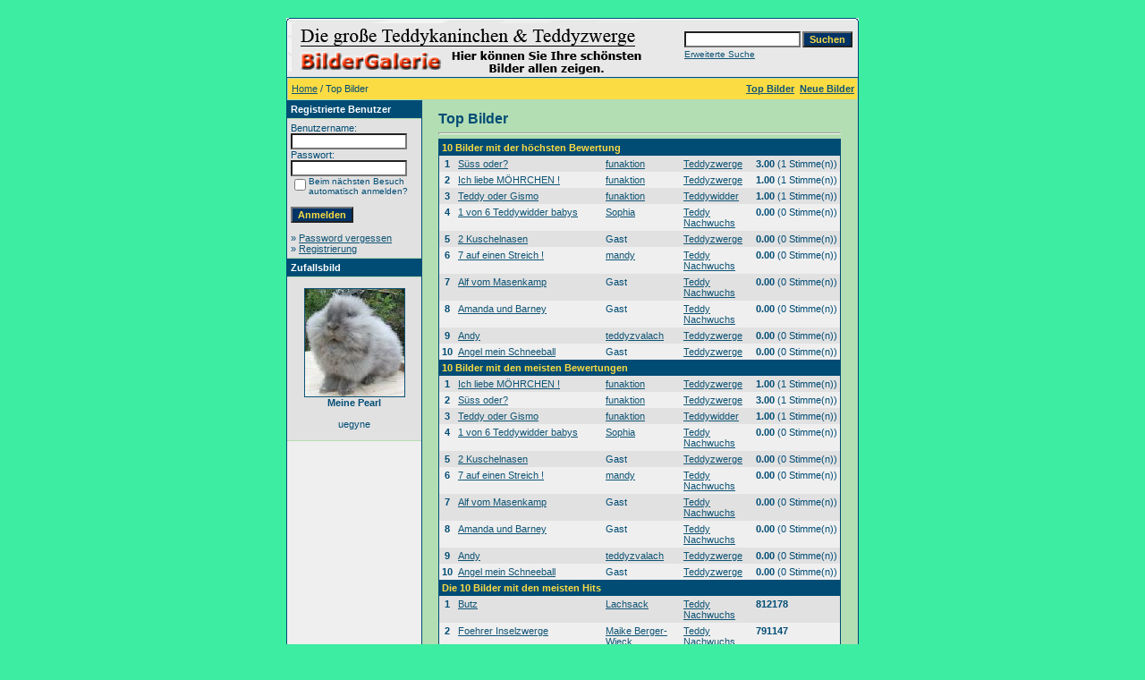

--- FILE ---
content_type: text/html
request_url: http://www.teddykaninchen-club.de/bildergalerie/top.php?sessionid=6jvcgou9kra34ql9g979do72m5
body_size: 3988
content:
<!DOCTYPE HTML PUBLIC "-//W3C//DTD HTML 4.01 Transitional//EN">
<html dir="ltr">
<head>
<title>Teddykaninchen Webgalerie</title>
<meta http-equiv="content-type" content="text/html; charset=iso-8859-1" />
<link rel="stylesheet" href="./templates/default/style.css" />
<script language="javascript" type="text/javascript">
<!--

  var captcha_reload_count = 0;
	var captcha_image_url = "./captcha.php?sessionid=s2b3sjf6k8puk41o6mcp3s4hl1";
  function new_captcha_image() {
    if (captcha_image_url.indexOf('?') == -1) {
		  document.getElementById('captcha_image').src= captcha_image_url+'?c='+captcha_reload_count;
		} else {
		  document.getElementById('captcha_image').src= captcha_image_url+'&c='+captcha_reload_count;
		}

    document.getElementById('captcha_input').value="";
    document.getElementById('captcha_input').focus();
    captcha_reload_count++;
  }

	function opendetailwindow() { 
    window.open('','detailwindow','toolbar=no,scrollbars=yes,resizable=no,width=680,height=480');
  }
  
  function right(e) {
    if ((document.layers || (document.getElementById && !document.all)) && (e.which == 2 || e.which == 3)) {
      alert("© Copyright by Teddykaninchen Webgalerie");
      return false;
    }
    else if (event.button == 2 || event.button == 3) {
      alert("© Copyright by Teddykaninchen Webgalerie");
      return false;
    }
    return true;
  }

  if (document.layers){
    document.captureEvents(Event.MOUSEDOWN);
    document.onmousedown = right;
  }
  else if (document.all && !document.getElementById){
    document.onmousedown = right;
  }

	document.oncontextmenu = new Function("alert('© Copyright by Teddykaninchen Webgalerie');return false");

// -->
</script>
</head>
<body bgcolor="#FFFFFF" text="#0F5475" link="#0F5475" vlink="#0F5475" alink="#0F5475">
<br /> 
<table width="640" border="0" cellspacing="0" cellpadding="0" align="center">
  <tr> 
    <td> 
      <table width="640" border="0" cellspacing="0" cellpadding="0" class="tablehead">
        <tr> 
          <td colspan="4"><img src="./templates/default/images/header_top.gif" width="640" height="6" alt="" /></td>
        </tr>
        <tr> 
          <td width="6"><img src="./templates/default/images/header_left.gif" width="6" height="60" alt="" /></td>
          <td width="405"><img src="./templates/default/images/header_logo.gif" width="405" height="60" alt="" /></td>
          <td width="225" align="right"> 
            <form method="post" action="./search.php?sessionid=s2b3sjf6k8puk41o6mcp3s4hl1">
              <table border="0" cellspacing="0" cellpadding="1">
                <tr> 
                  <td> 
                    <input type="text" name="search_keywords" size="15" class="searchinput" />
                  </td>
                  <td> 
                    <input type="submit" value="Suchen" class="button" name="submit" />
                  </td>
                </tr>
                <tr valign="top"> 
                  <td colspan="2"><a href="./search.php?sessionid=s2b3sjf6k8puk41o6mcp3s4hl1" class="smalltext">Erweiterte Suche</a></td>
                </tr>
              </table>
            </form>
          </td>
          <td align="right" width="6"><img src="./templates/default/images/header_right.gif" width="6" height="60" alt="" /></td>
        </tr>
      </table>
    </td>
  </tr>
  <tr> 
    <td class="bordercolor"> 
      <table width="640" border="0" cellspacing="1" cellpadding="0">
        <tr> 
          <td class="tablebgcolor"> 
            <table width="638" border="0" cellspacing="1" cellpadding="0">
              <tr> 
                <td class="navbar" height="23"> 
                  <table width="636" border="0" cellspacing="0" cellpadding="0">
                    <tr> 
                      <td>
					    <img src="./templates/default/images/spacer.gif" width="4" height="4" alt="" /><span class="clickstream"><a href="./index.php?sessionid=s2b3sjf6k8puk41o6mcp3s4hl1" class="clickstream">Home</a>&nbsp;/&nbsp;Top Bilder</span></td>
                      <td align="right">
					    <a href="./top.php?sessionid=s2b3sjf6k8puk41o6mcp3s4hl1"><b>Top Bilder</b></a>&nbsp;
						<a href="./search.php?search_new_images=1&amp;sessionid=s2b3sjf6k8puk41o6mcp3s4hl1"><b>Neue Bilder</b></a>&nbsp;
					  </td>
                    </tr>
                  </table>
                </td>
              </tr>
            </table>
            <table width="638" border="0" cellspacing="0" cellpadding="0">
              <tr> 
                <td width="150" class="row2" valign="top"> 
                  <table width="150" border="0" cellspacing="0" cellpadding="0">
                    <tr> 
                      <td class="head2" height="20"><img src="./templates/default/images/spacer.gif" alt="" width="4" height="4" />Registrierte Benutzer</td>
                    </tr>
                    <tr> 
                      <td class="tablebgcolor"><img src="./templates/default/images/spacer.gif" alt="" width="1" height="1" /></td>
                    </tr>
                    <tr> 
                      <td align="center" class="row1"><table width="100%" border="0" cellpadding="4" cellspacing="0">
  <tr> 
    <td valign="top" align="left"> 
      <form action="./login.php?sessionid=s2b3sjf6k8puk41o6mcp3s4hl1" method="post">
        Benutzername:<br />
        <input type="text" size="10" name="user_name" class="logininput" />
        <br />
        Passwort:<br />
        <input type="password" size="10" name="user_password" class="logininput" />
        <br />
        <table border="0" cellspacing="0" cellpadding="0">
          <tr valign="top"> 
            <td><input type="checkbox" name="auto_login" value="1" /></td>
            <td><span class="smalltext">Beim nächsten Besuch automatisch anmelden?</span></td>
          </tr>
        </table>
        <br />
		<input type="submit" value="Anmelden" class="button" />
      </form>
      &raquo; <a href="./member.php?action=lostpassword&amp;sessionid=s2b3sjf6k8puk41o6mcp3s4hl1">Password vergessen</a><br />
	  &raquo; <a href="./register.php?sessionid=s2b3sjf6k8puk41o6mcp3s4hl1">Registrierung</a></td>
  </tr>
</table>
</td>
                    </tr>
                    <tr> 
                      <td class="tablebgcolor"><img src="./templates/default/images/spacer.gif" alt="" width="1" height="1" /></td>
                    </tr>
                  </table>
                   
                  <table width="150" border="0" cellspacing="0" cellpadding="0">
                    <tr> 
                      <td class="head2" height="20"> <img src="./templates/default/images/spacer.gif" alt="" width="4" height="4" />Zufallsbild</td>
                    </tr>
                    <tr> 
                      <td class="tablebgcolor"><img src="./templates/default/images/spacer.gif" alt="" width="1" height="1" /></td>
                    </tr>
                    <tr> 
                      <td align="center" class="row1">
					    <br />
                        <a href="./details.php?image_id=112&amp;sessionid=s2b3sjf6k8puk41o6mcp3s4hl1"><img src="./data/thumbnails/2/A3.JPG" border="1" width="111" height="120" alt="Meine Pearl" /></a><br /><b>Meine Pearl</b><br />
<br />uegyne						<br />
                        <br />
                      </td>
                    </tr>
                    <tr> 
                      <td class="tablebgcolor"><img src="./templates/default/images/spacer.gif" alt="" width="1" height="1" /></td>
                    </tr>
                  </table>
                                  </td>
                <td width="1" class="bordercolor" valign="top"><img src="./templates/default/images/spacer.gif" alt="" width="1" height="1" /></td>
                <td width="18" valign="top"><img src="./templates/default/images/spacer.gif" alt="" width="18" height="18" /></td>
                <td width="450" valign="top">
				  <br />
                  <span class="title">Top Bilder</span> 
                  <hr size="1" />
                  <table width="100%" border="0" cellspacing="0" cellpadding="1">
                    <tr> 
                      <td class="bordercolor"> 
                        <table width="100%" border="0" cellpadding="3" cellspacing="0">
                          <tr> 
                            <td class="head1" valign="top" colspan="5">10 Bilder mit der höchsten Bewertung</td>
                          </tr>
                          <tr> 
                            <td valign="top" class="row1" align="center"><b>1</b></td>
                            <td valign="top" class="row1"><a href="./details.php?image_id=18&amp;sessionid=s2b3sjf6k8puk41o6mcp3s4hl1">Süss oder?</a></td>
                            <td valign="top" class="row1"><a href="./member.php?action=showprofile&amp;user_id=1&amp;sessionid=s2b3sjf6k8puk41o6mcp3s4hl1">funaktion</a></td>
                            <td valign="top" class="row1"><a href="./categories.php?cat_id=1&amp;sessionid=s2b3sjf6k8puk41o6mcp3s4hl1">Teddyzwerge</a></td>
                            <td valign="top" class="row1" nowrap><b>3.00</b> (1 Stimme(n))</td>
                          </tr>
                          <tr> 
                            <td valign="top" class="row2" align="center"><b>2</b></td>
                            <td valign="top" class="row2"><a href="./details.php?image_id=22&amp;sessionid=s2b3sjf6k8puk41o6mcp3s4hl1">Ich liebe MÖHRCHEN !</a></td>
                            <td valign="top" class="row2"><a href="./member.php?action=showprofile&amp;user_id=1&amp;sessionid=s2b3sjf6k8puk41o6mcp3s4hl1">funaktion</a></td>
                            <td valign="top" class="row2"><a href="./categories.php?cat_id=1&amp;sessionid=s2b3sjf6k8puk41o6mcp3s4hl1">Teddyzwerge</a></td>
                            <td valign="top" class="row2" nowrap><b>1.00</b> (1 Stimme(n))</td>
                          </tr>
                          <tr> 
                            <td valign="top" class="row1" align="center"><b>3</b></td>
                            <td valign="top" class="row1"><a href="./details.php?image_id=23&amp;sessionid=s2b3sjf6k8puk41o6mcp3s4hl1">Teddy oder Gismo</a></td>
                            <td valign="top" class="row1"><a href="./member.php?action=showprofile&amp;user_id=1&amp;sessionid=s2b3sjf6k8puk41o6mcp3s4hl1">funaktion</a></td>
                            <td valign="top" class="row1"><a href="./categories.php?cat_id=2&amp;sessionid=s2b3sjf6k8puk41o6mcp3s4hl1">Teddywidder</a></td>
                            <td valign="top" class="row1" nowrap><b>1.00</b> (1 Stimme(n))</td>
                          </tr>
                          <tr> 
                            <td valign="top" class="row2" align="center"><b>4</b></td>
                            <td valign="top" class="row2"><a href="./details.php?image_id=147&amp;sessionid=s2b3sjf6k8puk41o6mcp3s4hl1">1 von 6 Teddywidder babys</a></td>
                            <td valign="top" class="row2"><a href="./member.php?action=showprofile&amp;user_id=69&amp;sessionid=s2b3sjf6k8puk41o6mcp3s4hl1">Sophia</a></td>
                            <td valign="top" class="row2"><a href="./categories.php?cat_id=5&amp;sessionid=s2b3sjf6k8puk41o6mcp3s4hl1">Teddy Nachwuchs</a></td>
                            <td valign="top" class="row2" nowrap><b>0.00</b> (0 Stimme(n))</td>
                          </tr>
                          <tr> 
                            <td valign="top" class="row1" align="center"><b>5</b></td>
                            <td valign="top" class="row1"><a href="./details.php?image_id=106&amp;sessionid=s2b3sjf6k8puk41o6mcp3s4hl1">2 Kuschelnasen</a></td>
                            <td valign="top" class="row1">Gast</td>
                            <td valign="top" class="row1"><a href="./categories.php?cat_id=1&amp;sessionid=s2b3sjf6k8puk41o6mcp3s4hl1">Teddyzwerge</a></td>
                            <td valign="top" class="row1" nowrap><b>0.00</b> (0 Stimme(n))</td>
                          </tr>
                          <tr> 
                            <td valign="top" class="row2" align="center"><b>6</b></td>
                            <td valign="top" class="row2"><a href="./details.php?image_id=145&amp;sessionid=s2b3sjf6k8puk41o6mcp3s4hl1">7 auf einen Streich !</a></td>
                            <td valign="top" class="row2"><a href="./member.php?action=showprofile&amp;user_id=63&amp;sessionid=s2b3sjf6k8puk41o6mcp3s4hl1">mandy</a></td>
                            <td valign="top" class="row2"><a href="./categories.php?cat_id=5&amp;sessionid=s2b3sjf6k8puk41o6mcp3s4hl1">Teddy Nachwuchs</a></td>
                            <td valign="top" class="row2" nowrap><b>0.00</b> (0 Stimme(n))</td>
                          </tr>
                          <tr> 
                            <td valign="top" class="row1" align="center"><b>7</b></td>
                            <td valign="top" class="row1"><a href="./details.php?image_id=17&amp;sessionid=s2b3sjf6k8puk41o6mcp3s4hl1">Alf vom Masenkamp</a></td>
                            <td valign="top" class="row1">Gast</td>
                            <td valign="top" class="row1"><a href="./categories.php?cat_id=5&amp;sessionid=s2b3sjf6k8puk41o6mcp3s4hl1">Teddy Nachwuchs</a></td>
                            <td valign="top" class="row1" nowrap><b>0.00</b> (0 Stimme(n))</td>
                          </tr>
                          <tr> 
                            <td valign="top" class="row2" align="center"><b>8</b></td>
                            <td valign="top" class="row2"><a href="./details.php?image_id=47&amp;sessionid=s2b3sjf6k8puk41o6mcp3s4hl1">Amanda und Barney</a></td>
                            <td valign="top" class="row2">Gast</td>
                            <td valign="top" class="row2"><a href="./categories.php?cat_id=5&amp;sessionid=s2b3sjf6k8puk41o6mcp3s4hl1">Teddy Nachwuchs</a></td>
                            <td valign="top" class="row2" nowrap><b>0.00</b> (0 Stimme(n))</td>
                          </tr>
                          <tr> 
                            <td valign="top" class="row1" align="center"><b>9</b></td>
                            <td valign="top" class="row1"><a href="./details.php?image_id=142&amp;sessionid=s2b3sjf6k8puk41o6mcp3s4hl1">Andy</a></td>
                            <td valign="top" class="row1"><a href="./member.php?action=showprofile&amp;user_id=60&amp;sessionid=s2b3sjf6k8puk41o6mcp3s4hl1">teddyzvalach</a></td>
                            <td valign="top" class="row1"><a href="./categories.php?cat_id=1&amp;sessionid=s2b3sjf6k8puk41o6mcp3s4hl1">Teddyzwerge</a></td>
                            <td valign="top" class="row1" nowrap><b>0.00</b> (0 Stimme(n))</td>
                          </tr>
                          <tr> 
                            <td valign="top" class="row2" align="center"><b>10</b></td>
                            <td valign="top" class="row2"><a href="./details.php?image_id=115&amp;sessionid=s2b3sjf6k8puk41o6mcp3s4hl1">Angel mein Schneeball</a></td>
                            <td valign="top" class="row2">Gast</td>
                            <td valign="top" class="row2"><a href="./categories.php?cat_id=1&amp;sessionid=s2b3sjf6k8puk41o6mcp3s4hl1">Teddyzwerge</a></td>
                            <td valign="top" class="row2" nowrap><b>0.00</b> (0 Stimme(n))</td>
                          </tr>
                          <tr> 
                            <td class="head1" valign="top" colspan="5">10 Bilder mit den meisten Bewertungen</td>
                          </tr>
                          <tr> 
                            <td valign="top" class="row1" align="center"><b>1</b></td>
                            <td valign="top" class="row1"><a href="./details.php?image_id=22&amp;sessionid=s2b3sjf6k8puk41o6mcp3s4hl1">Ich liebe MÖHRCHEN !</a></td>
                            <td valign="top" class="row1"><a href="./member.php?action=showprofile&amp;user_id=1&amp;sessionid=s2b3sjf6k8puk41o6mcp3s4hl1">funaktion</a></td>
                            <td valign="top" class="row1"><a href="./categories.php?cat_id=1&amp;sessionid=s2b3sjf6k8puk41o6mcp3s4hl1">Teddyzwerge</a></td>
                            <td valign="top" class="row1" nowrap><b>1.00</b> (1 Stimme(n))</td>
                          </tr>
                          <tr> 
                            <td valign="top" class="row2" align="center"><b>2</b></td>
                            <td valign="top" class="row2"><a href="./details.php?image_id=18&amp;sessionid=s2b3sjf6k8puk41o6mcp3s4hl1">Süss oder?</a></td>
                            <td valign="top" class="row2"><a href="./member.php?action=showprofile&amp;user_id=1&amp;sessionid=s2b3sjf6k8puk41o6mcp3s4hl1">funaktion</a></td>
                            <td valign="top" class="row2"><a href="./categories.php?cat_id=1&amp;sessionid=s2b3sjf6k8puk41o6mcp3s4hl1">Teddyzwerge</a></td>
                            <td valign="top" class="row2" nowrap><b>3.00</b> (1 Stimme(n))</td>
                          </tr>
                          <tr> 
                            <td valign="top" class="row1" align="center"><b>3</b></td>
                            <td valign="top" class="row1"><a href="./details.php?image_id=23&amp;sessionid=s2b3sjf6k8puk41o6mcp3s4hl1">Teddy oder Gismo</a></td>
                            <td valign="top" class="row1"><a href="./member.php?action=showprofile&amp;user_id=1&amp;sessionid=s2b3sjf6k8puk41o6mcp3s4hl1">funaktion</a></td>
                            <td valign="top" class="row1"><a href="./categories.php?cat_id=2&amp;sessionid=s2b3sjf6k8puk41o6mcp3s4hl1">Teddywidder</a></td>
                            <td valign="top" class="row1" nowrap><b>1.00</b> (1 Stimme(n))</td>
                          </tr>
                          <tr> 
                            <td valign="top" class="row2" align="center"><b>4</b></td>
                            <td valign="top" class="row2"><a href="./details.php?image_id=147&amp;sessionid=s2b3sjf6k8puk41o6mcp3s4hl1">1 von 6 Teddywidder babys</a></td>
                            <td valign="top" class="row2"><a href="./member.php?action=showprofile&amp;user_id=69&amp;sessionid=s2b3sjf6k8puk41o6mcp3s4hl1">Sophia</a></td>
                            <td valign="top" class="row2"><a href="./categories.php?cat_id=5&amp;sessionid=s2b3sjf6k8puk41o6mcp3s4hl1">Teddy Nachwuchs</a></td>
                            <td valign="top" class="row2" nowrap><b>0.00</b> (0 Stimme(n))</td>
                          </tr>
                          <tr> 
                            <td valign="top" class="row1" align="center"><b>5</b></td>
                            <td valign="top" class="row1"><a href="./details.php?image_id=106&amp;sessionid=s2b3sjf6k8puk41o6mcp3s4hl1">2 Kuschelnasen</a></td>
                            <td valign="top" class="row1">Gast</td>
                            <td valign="top" class="row1"><a href="./categories.php?cat_id=1&amp;sessionid=s2b3sjf6k8puk41o6mcp3s4hl1">Teddyzwerge</a></td>
                            <td valign="top" class="row1" nowrap><b>0.00</b> (0 Stimme(n))</td>
                          </tr>
                          <tr> 
                            <td valign="top" class="row2" align="center"><b>6</b></td>
                            <td valign="top" class="row2"><a href="./details.php?image_id=145&amp;sessionid=s2b3sjf6k8puk41o6mcp3s4hl1">7 auf einen Streich !</a></td>
                            <td valign="top" class="row2"><a href="./member.php?action=showprofile&amp;user_id=63&amp;sessionid=s2b3sjf6k8puk41o6mcp3s4hl1">mandy</a></td>
                            <td valign="top" class="row2"><a href="./categories.php?cat_id=5&amp;sessionid=s2b3sjf6k8puk41o6mcp3s4hl1">Teddy Nachwuchs</a></td>
                            <td valign="top" class="row2" nowrap><b>0.00</b> (0 Stimme(n))</td>
                          </tr>
                          <tr> 
                            <td valign="top" class="row1" align="center"><b>7</b></td>
                            <td valign="top" class="row1"><a href="./details.php?image_id=17&amp;sessionid=s2b3sjf6k8puk41o6mcp3s4hl1">Alf vom Masenkamp</a></td>
                            <td valign="top" class="row1">Gast</td>
                            <td valign="top" class="row1"><a href="./categories.php?cat_id=5&amp;sessionid=s2b3sjf6k8puk41o6mcp3s4hl1">Teddy Nachwuchs</a></td>
                            <td valign="top" class="row1" nowrap><b>0.00</b> (0 Stimme(n))</td>
                          </tr>
                          <tr> 
                            <td valign="top" class="row2" align="center"><b>8</b></td>
                            <td valign="top" class="row2"><a href="./details.php?image_id=47&amp;sessionid=s2b3sjf6k8puk41o6mcp3s4hl1">Amanda und Barney</a></td>
                            <td valign="top" class="row2">Gast</td>
                            <td valign="top" class="row2"><a href="./categories.php?cat_id=5&amp;sessionid=s2b3sjf6k8puk41o6mcp3s4hl1">Teddy Nachwuchs</a></td>
                            <td valign="top" class="row2" nowrap><b>0.00</b> (0 Stimme(n))</td>
                          </tr>
                          <tr> 
                            <td valign="top" class="row1" align="center"><b>9</b></td>
                            <td valign="top" class="row1"><a href="./details.php?image_id=142&amp;sessionid=s2b3sjf6k8puk41o6mcp3s4hl1">Andy</a></td>
                            <td valign="top" class="row1"><a href="./member.php?action=showprofile&amp;user_id=60&amp;sessionid=s2b3sjf6k8puk41o6mcp3s4hl1">teddyzvalach</a></td>
                            <td valign="top" class="row1"><a href="./categories.php?cat_id=1&amp;sessionid=s2b3sjf6k8puk41o6mcp3s4hl1">Teddyzwerge</a></td>
                            <td valign="top" class="row1" nowrap><b>0.00</b> (0 Stimme(n))</td>
                          </tr>
                          <tr> 
                            <td valign="top" class="row2" align="center"><b>10</b></td>
                            <td valign="top" class="row2"><a href="./details.php?image_id=115&amp;sessionid=s2b3sjf6k8puk41o6mcp3s4hl1">Angel mein Schneeball</a></td>
                            <td valign="top" class="row2">Gast</td>
                            <td valign="top" class="row2"><a href="./categories.php?cat_id=1&amp;sessionid=s2b3sjf6k8puk41o6mcp3s4hl1">Teddyzwerge</a></td>
                            <td valign="top" class="row2" nowrap><b>0.00</b> (0 Stimme(n))</td>
                          </tr>
                          <tr> 
                            <td class="head1" valign="top" colspan="5">Die 10 Bilder mit den meisten Hits</td>
                          </tr>
                          <tr> 
                            <td valign="top" class="row1" align="center"><b>1</b></td>
                            <td valign="top" class="row1"><a href="./details.php?image_id=154&amp;sessionid=s2b3sjf6k8puk41o6mcp3s4hl1">Butz</a></td>
                            <td valign="top" class="row1"><a href="./member.php?action=showprofile&amp;user_id=73&amp;sessionid=s2b3sjf6k8puk41o6mcp3s4hl1">Lachsack</a></td>
                            <td valign="top" class="row1"><a href="./categories.php?cat_id=5&amp;sessionid=s2b3sjf6k8puk41o6mcp3s4hl1">Teddy Nachwuchs</a></td>
                            <td valign="top" class="row1" nowrap><b>812178</b></td>
                          </tr>
                          <tr> 
                            <td valign="top" class="row2" align="center"><b>2</b></td>
                            <td valign="top" class="row2"><a href="./details.php?image_id=155&amp;sessionid=s2b3sjf6k8puk41o6mcp3s4hl1">Foehrer Inselzwerge</a></td>
                            <td valign="top" class="row2"><a href="./member.php?action=showprofile&amp;user_id=86&amp;sessionid=s2b3sjf6k8puk41o6mcp3s4hl1">Maike Berger-Wieck</a></td>
                            <td valign="top" class="row2"><a href="./categories.php?cat_id=5&amp;sessionid=s2b3sjf6k8puk41o6mcp3s4hl1">Teddy Nachwuchs</a></td>
                            <td valign="top" class="row2" nowrap><b>791147</b></td>
                          </tr>
                          <tr> 
                            <td valign="top" class="row1" align="center"><b>3</b></td>
                            <td valign="top" class="row1"><a href="./details.php?image_id=142&amp;sessionid=s2b3sjf6k8puk41o6mcp3s4hl1">Andy</a></td>
                            <td valign="top" class="row1"><a href="./member.php?action=showprofile&amp;user_id=60&amp;sessionid=s2b3sjf6k8puk41o6mcp3s4hl1">teddyzvalach</a></td>
                            <td valign="top" class="row1"><a href="./categories.php?cat_id=1&amp;sessionid=s2b3sjf6k8puk41o6mcp3s4hl1">Teddyzwerge</a></td>
                            <td valign="top" class="row1" nowrap><b>692502</b></td>
                          </tr>
                          <tr> 
                            <td valign="top" class="row2" align="center"><b>4</b></td>
                            <td valign="top" class="row2"><a href="./details.php?image_id=62&amp;sessionid=s2b3sjf6k8puk41o6mcp3s4hl1">süsse Teddyzwerge</a></td>
                            <td valign="top" class="row2"><a href="./member.php?action=showprofile&amp;user_id=16&amp;sessionid=s2b3sjf6k8puk41o6mcp3s4hl1">conny29</a></td>
                            <td valign="top" class="row2"><a href="./categories.php?cat_id=5&amp;sessionid=s2b3sjf6k8puk41o6mcp3s4hl1">Teddy Nachwuchs</a></td>
                            <td valign="top" class="row2" nowrap><b>689281</b></td>
                          </tr>
                          <tr> 
                            <td valign="top" class="row1" align="center"><b>5</b></td>
                            <td valign="top" class="row1"><a href="./details.php?image_id=66&amp;sessionid=s2b3sjf6k8puk41o6mcp3s4hl1">Arielle</a></td>
                            <td valign="top" class="row1"><a href="./member.php?action=showprofile&amp;user_id=26&amp;sessionid=s2b3sjf6k8puk41o6mcp3s4hl1">Austriagirl</a></td>
                            <td valign="top" class="row1"><a href="./categories.php?cat_id=5&amp;sessionid=s2b3sjf6k8puk41o6mcp3s4hl1">Teddy Nachwuchs</a></td>
                            <td valign="top" class="row1" nowrap><b>683392</b></td>
                          </tr>
                          <tr> 
                            <td valign="top" class="row2" align="center"><b>6</b></td>
                            <td valign="top" class="row2"><a href="./details.php?image_id=147&amp;sessionid=s2b3sjf6k8puk41o6mcp3s4hl1">1 von 6 Teddywidder babys</a></td>
                            <td valign="top" class="row2"><a href="./member.php?action=showprofile&amp;user_id=69&amp;sessionid=s2b3sjf6k8puk41o6mcp3s4hl1">Sophia</a></td>
                            <td valign="top" class="row2"><a href="./categories.php?cat_id=5&amp;sessionid=s2b3sjf6k8puk41o6mcp3s4hl1">Teddy Nachwuchs</a></td>
                            <td valign="top" class="row2" nowrap><b>672353</b></td>
                          </tr>
                          <tr> 
                            <td valign="top" class="row1" align="center"><b>7</b></td>
                            <td valign="top" class="row1"><a href="./details.php?image_id=47&amp;sessionid=s2b3sjf6k8puk41o6mcp3s4hl1">Amanda und Barney</a></td>
                            <td valign="top" class="row1">Gast</td>
                            <td valign="top" class="row1"><a href="./categories.php?cat_id=5&amp;sessionid=s2b3sjf6k8puk41o6mcp3s4hl1">Teddy Nachwuchs</a></td>
                            <td valign="top" class="row1" nowrap><b>666303</b></td>
                          </tr>
                          <tr> 
                            <td valign="top" class="row2" align="center"><b>8</b></td>
                            <td valign="top" class="row2"><a href="./details.php?image_id=108&amp;sessionid=s2b3sjf6k8puk41o6mcp3s4hl1">schöne Aussicht- Teddyzwerg</a></td>
                            <td valign="top" class="row2"><a href="./member.php?action=showprofile&amp;user_id=16&amp;sessionid=s2b3sjf6k8puk41o6mcp3s4hl1">conny29</a></td>
                            <td valign="top" class="row2"><a href="./categories.php?cat_id=1&amp;sessionid=s2b3sjf6k8puk41o6mcp3s4hl1">Teddyzwerge</a></td>
                            <td valign="top" class="row2" nowrap><b>659330</b></td>
                          </tr>
                          <tr> 
                            <td valign="top" class="row1" align="center"><b>9</b></td>
                            <td valign="top" class="row1"><a href="./details.php?image_id=128&amp;sessionid=s2b3sjf6k8puk41o6mcp3s4hl1">Armani Spreeteddys</a></td>
                            <td valign="top" class="row1"><a href="./member.php?action=showprofile&amp;user_id=16&amp;sessionid=s2b3sjf6k8puk41o6mcp3s4hl1">conny29</a></td>
                            <td valign="top" class="row1"><a href="./categories.php?cat_id=1&amp;sessionid=s2b3sjf6k8puk41o6mcp3s4hl1">Teddyzwerge</a></td>
                            <td valign="top" class="row1" nowrap><b>658145</b></td>
                          </tr>
                          <tr> 
                            <td valign="top" class="row2" align="center"><b>10</b></td>
                            <td valign="top" class="row2"><a href="./details.php?image_id=73&amp;sessionid=s2b3sjf6k8puk41o6mcp3s4hl1">Magic Rabbits Virgina als Baby...sooo süß</a></td>
                            <td valign="top" class="row2">Gast</td>
                            <td valign="top" class="row2"><a href="./categories.php?cat_id=5&amp;sessionid=s2b3sjf6k8puk41o6mcp3s4hl1">Teddy Nachwuchs</a></td>
                            <td valign="top" class="row2" nowrap><b>655964</b></td>
                          </tr>
                          <tr> 
                            <td class="head1" valign="top" colspan="5">10 Bilder mit den meisten Downloads</td>
                          </tr>
                          <tr> 
                            <td valign="top" class="row1" align="center"><b>1</b></td>
                            <td valign="top" class="row1"><a href="./details.php?image_id=147&amp;sessionid=s2b3sjf6k8puk41o6mcp3s4hl1">1 von 6 Teddywidder babys</a></td>
                            <td valign="top" class="row1"><a href="./member.php?action=showprofile&amp;user_id=69&amp;sessionid=s2b3sjf6k8puk41o6mcp3s4hl1">Sophia</a></td>
                            <td valign="top" class="row1"><a href="./categories.php?cat_id=5&amp;sessionid=s2b3sjf6k8puk41o6mcp3s4hl1">Teddy Nachwuchs</a></td>
                            <td valign="top" class="row1" nowrap><b>0</b></td>
                          </tr>
                          <tr> 
                            <td valign="top" class="row2" align="center"><b>2</b></td>
                            <td valign="top" class="row2"><a href="./details.php?image_id=106&amp;sessionid=s2b3sjf6k8puk41o6mcp3s4hl1">2 Kuschelnasen</a></td>
                            <td valign="top" class="row2">Gast</td>
                            <td valign="top" class="row2"><a href="./categories.php?cat_id=1&amp;sessionid=s2b3sjf6k8puk41o6mcp3s4hl1">Teddyzwerge</a></td>
                            <td valign="top" class="row2" nowrap><b>0</b></td>
                          </tr>
                          <tr> 
                            <td valign="top" class="row1" align="center"><b>3</b></td>
                            <td valign="top" class="row1"><a href="./details.php?image_id=145&amp;sessionid=s2b3sjf6k8puk41o6mcp3s4hl1">7 auf einen Streich !</a></td>
                            <td valign="top" class="row1"><a href="./member.php?action=showprofile&amp;user_id=63&amp;sessionid=s2b3sjf6k8puk41o6mcp3s4hl1">mandy</a></td>
                            <td valign="top" class="row1"><a href="./categories.php?cat_id=5&amp;sessionid=s2b3sjf6k8puk41o6mcp3s4hl1">Teddy Nachwuchs</a></td>
                            <td valign="top" class="row1" nowrap><b>0</b></td>
                          </tr>
                          <tr> 
                            <td valign="top" class="row2" align="center"><b>4</b></td>
                            <td valign="top" class="row2"><a href="./details.php?image_id=17&amp;sessionid=s2b3sjf6k8puk41o6mcp3s4hl1">Alf vom Masenkamp</a></td>
                            <td valign="top" class="row2">Gast</td>
                            <td valign="top" class="row2"><a href="./categories.php?cat_id=5&amp;sessionid=s2b3sjf6k8puk41o6mcp3s4hl1">Teddy Nachwuchs</a></td>
                            <td valign="top" class="row2" nowrap><b>0</b></td>
                          </tr>
                          <tr> 
                            <td valign="top" class="row1" align="center"><b>5</b></td>
                            <td valign="top" class="row1"><a href="./details.php?image_id=47&amp;sessionid=s2b3sjf6k8puk41o6mcp3s4hl1">Amanda und Barney</a></td>
                            <td valign="top" class="row1">Gast</td>
                            <td valign="top" class="row1"><a href="./categories.php?cat_id=5&amp;sessionid=s2b3sjf6k8puk41o6mcp3s4hl1">Teddy Nachwuchs</a></td>
                            <td valign="top" class="row1" nowrap><b>0</b></td>
                          </tr>
                          <tr> 
                            <td valign="top" class="row2" align="center"><b>6</b></td>
                            <td valign="top" class="row2"><a href="./details.php?image_id=142&amp;sessionid=s2b3sjf6k8puk41o6mcp3s4hl1">Andy</a></td>
                            <td valign="top" class="row2"><a href="./member.php?action=showprofile&amp;user_id=60&amp;sessionid=s2b3sjf6k8puk41o6mcp3s4hl1">teddyzvalach</a></td>
                            <td valign="top" class="row2"><a href="./categories.php?cat_id=1&amp;sessionid=s2b3sjf6k8puk41o6mcp3s4hl1">Teddyzwerge</a></td>
                            <td valign="top" class="row2" nowrap><b>0</b></td>
                          </tr>
                          <tr> 
                            <td valign="top" class="row1" align="center"><b>7</b></td>
                            <td valign="top" class="row1"><a href="./details.php?image_id=115&amp;sessionid=s2b3sjf6k8puk41o6mcp3s4hl1">Angel mein Schneeball</a></td>
                            <td valign="top" class="row1">Gast</td>
                            <td valign="top" class="row1"><a href="./categories.php?cat_id=1&amp;sessionid=s2b3sjf6k8puk41o6mcp3s4hl1">Teddyzwerge</a></td>
                            <td valign="top" class="row1" nowrap><b>0</b></td>
                          </tr>
                          <tr> 
                            <td valign="top" class="row2" align="center"><b>8</b></td>
                            <td valign="top" class="row2"><a href="./details.php?image_id=61&amp;sessionid=s2b3sjf6k8puk41o6mcp3s4hl1">Anjali - Eine Traumhäsin</a></td>
                            <td valign="top" class="row2">Gast</td>
                            <td valign="top" class="row2"><a href="./categories.php?cat_id=1&amp;sessionid=s2b3sjf6k8puk41o6mcp3s4hl1">Teddyzwerge</a></td>
                            <td valign="top" class="row2" nowrap><b>0</b></td>
                          </tr>
                          <tr> 
                            <td valign="top" class="row1" align="center"><b>9</b></td>
                            <td valign="top" class="row1"><a href="./details.php?image_id=66&amp;sessionid=s2b3sjf6k8puk41o6mcp3s4hl1">Arielle</a></td>
                            <td valign="top" class="row1"><a href="./member.php?action=showprofile&amp;user_id=26&amp;sessionid=s2b3sjf6k8puk41o6mcp3s4hl1">Austriagirl</a></td>
                            <td valign="top" class="row1"><a href="./categories.php?cat_id=5&amp;sessionid=s2b3sjf6k8puk41o6mcp3s4hl1">Teddy Nachwuchs</a></td>
                            <td valign="top" class="row1" nowrap><b>0</b></td>
                          </tr>
                          <tr> 
                            <td valign="top" class="row2" align="center"><b>10</b></td>
                            <td valign="top" class="row2"><a href="./details.php?image_id=128&amp;sessionid=s2b3sjf6k8puk41o6mcp3s4hl1">Armani Spreeteddys</a></td>
                            <td valign="top" class="row2"><a href="./member.php?action=showprofile&amp;user_id=16&amp;sessionid=s2b3sjf6k8puk41o6mcp3s4hl1">conny29</a></td>
                            <td valign="top" class="row2"><a href="./categories.php?cat_id=1&amp;sessionid=s2b3sjf6k8puk41o6mcp3s4hl1">Teddyzwerge</a></td>
                            <td valign="top" class="row2" nowrap><b>0</b></td>
                          </tr>
                        </table>
                      </td>
                    </tr>
                  </table>
                  <p>&nbsp;</p>
                </td>
                <td width="19" valign="top"><img src="./templates/default/images/spacer.gif" alt="" width="19" height="19" /></td>
              </tr>
            </table>
          </td>
        </tr>
      </table>
    </td>
  </tr>
  <tr> 
    <td> 
      <table width="640" border="0" cellspacing="0" cellpadding="0" class="tablebottom">
        <tr> 
          <td width="6"><img src="./templates/default/images/footer_left.gif" width="6" height="19" alt="" /></td>
          <td width="405">&nbsp;</td>
          <td width="225">&nbsp;</td>
          <td width="6"><img src="./templates/default/images/footer_right.gif" width="6" height="19" alt="" /></td>
        </tr>
      </table>
    </td>
  </tr>
</table>

<!--
    Bitte beachten Sie, dass der folgende Copyrighthinweis
    auf JEDER Seite die von 4images ausgegeben wird sichtbar 
    sein MUSS. Schriftart, Farbe etc. dürfen an die eigene 
    Website angepasst werden, der Hinweis darf aber unter 
    KEINEN Umständen entfernt oder unsichtbar gemacht werden.
    Auch muss der Hyperlink zu http://www.4homepages.de intakt 
    bleiben. Diese Bedingung ist Bestandteil der Lizenz dieser 
    Software. Lesen Sie die Lizenz.txt Datei für weitere 
    Informationen.
	
    Please note that the following copyright notice
    MUST be displayed on each and every page output
    by 4images. You may alter the font, colour etc. but
    you CANNOT remove it, nor change it so that it be,
    to all intents and purposes, invisible. The hyperlink 
    http://www.4homepages.de must also remain intact. 
    These conditions are part of the licence this software 
    is released under. See the Licence.txt file for 
    more information.
// -->

<p id="copyright" align="center">
  Powered by <b>4images</b> 1.7.4
  <br />
  Copyright &copy; 2002-2026 <a href="http://www.4homepages.de" target="_blank">4homepages.de</a>
</p>
<!--_--></body>
</html>

--- FILE ---
content_type: text/css
request_url: http://www.teddykaninchen-club.de/bildergalerie/templates/default/style.css
body_size: 4222
content:
body {
  background-color: #3DEDA2;
  color: #000000;
  font-family: Tahoma, Verdana, Arial, Helvetica, sans-serif;
  font-size: 11px;
  /* this attribute sets the basis for all the other scrollbar colors (Internet Explorer 5.5+ only) */
  SCROLLBAR-BASE-color:  #004c75;
  SCROLLBAR-ARROW-color: #fcdc43;
}

hr {
  height: 1px; 
  color: #004c75;
  background-color: #ffffff;
}

ul, li, p, td {
  color: #004c75;
  font-family: Tahoma, Verdana, Arial, Helvetica, sans-serif;
  font-size: 11px;
}

.tablehead {
  background-color: #e8e8e8;
  color: #004c75;
}

.tablebottom {
  background-color: #004C75;
}

.bordercolor {
  background-color: #004C75;
}

.tablebgcolor {
  background-color: #B3DDB3;
}

.navbar {
  background-color: #fcdc43;
  color: #004c75;
}

.row1 {
  background-color: #e1e1e1;
  color: #004c75;
}

.row2 {
  background-color: #efefef;
  color: #004c75;
}

.head1 {
  background-color: #004C75;
  color: #fcdc43;
  font-family: Tahoma, Verdana, Arial, Helvetica, sans-serif;
  font-size: 11px;
  font-weight: bold;
}

.head1:hover {
  background-color: #004C75;
  color: #fcdc43;
  font-family: Tahoma, Verdana, Arial, Helvetica, sans-serif;
  font-size: 11px;
  font-weight: bold;
}

.head2 {
  background-color: #004C75;
  color: #ffffff;
  font-family: Tahoma, Verdana, Arial, Helvetica, sans-serif;
  font-size: 11px;
  font-weight: bold;
}

.title {
  font-family: Arial,Helvetica,sans-serif;
  font-size: 16px;
  font-weight: bold;
}

.clickstream {
  font-family: Tahoma,Verdana,Arial,Helvetica,sans-serif;
  font-size: 11px;
}

.smalltext {
  font-family: Tahoma,Verdana,Arial,Helvetica,sans-serif;
  font-size: 10px;
  font-weight: normal;
}

.marktext {
  color: #FF0000;
  background-color: #ffffff;
}

.new {
  font-family: Tahoma,Verdana,Arial,Helvetica,sans-serif;
  font-size: 11px;
  color: #FF0000;
}

a:hover {
  color: #000000;
}

form {
  font-family: Tahoma,Verdana,Arial,Helvetica,sans-serif;
  font-size: 11px;
}

.logininput {
  background-color: #ffffff;
  font-family: Tahoma,Verdana,Arial,Helvetica,sans-serif;
  color: #0f5475;
  font-size: 11px;
  width: 130px;
}

.searchinput {
  background-color: #FFFFFF;
  font-family: Tahoma,Verdana,Arial,Helvetica,sans-serif;
  color: #0f5475;
  font-size: 11px;
  WIDTH: 130px;
}

.textarea {
  font-family: Tahoma,Verdana,Arial,Helvetica,sans-serif;
  color: #0f5475;
  font-size: 11px;
  width: 230px;
}

.input {
  font-family: Tahoma,Verdana,Arial,Helvetica,sans-serif;
  color: #0f5475;
  font-size: 11px;
  width: 230px;
}

.select {
  font-family: Tahoma,Verdana,Arial,Helvetica,sans-serif;
  color: #0f5475;
  font-size: 11px;
}

.setperpageselect {
  font-family: Tahoma,Verdana,Arial,Helvetica,sans-serif;
  color: #0f5475;
  font-size: 11px;
}

.categoryselect {
  font-family: Tahoma,Verdana,Arial,Helvetica,sans-serif;
  color: #0f5475;
  font-size: 11px;
}

.dropdownmarker {
  font-family: Tahoma,Verdana,Arial,Helvetica,sans-serif;
  background-color: #EEEEEE;
  color: #136c99;
  font-size: 11px;
}

.button {
  font-family:  Tahoma,Verdana,Arial, Helvetica, sans-serif;
  background-color: #003366;
  color: #fcdc43;
  font-size: 11px;
  font-weight: bold;
}

/*--Categories------------------------------------------------*/
.catbgcolor {
  background-color: #EFEFEF;
}

.maincat {
  font-family: Tahoma,Verdana,Arial,Helvetica,sans-serif;
  font-size: 11px;
  font-weight: bold;
}

.subcat {
  font-family: Tahoma,Verdana,Arial,Helvetica,sans-serif;
  font-size: 10px;
  font-weight: bold;
}

/*--Images----------------------------------------------------*/
.imagerow1 {
  background-color: #E5E5E5;
  color: #004C75;
}

.imagerow2 {
  background-color: #EFEFEF;
  color: #004C75;
}

/*--Comments--------------------------------------------------*/
.commentrow1 {
  background-color: #e1e1e1;
  color: #004c75;
}

.commentrow2 {
  background-color: #efefef;
  color: #004c75;
}

.commentspacerrow {
  background-color: #d1d1d1;
  color: #004c75;
}

.commenttextarea {
  font-family: Tahoma,Verdana,Arial,Helvetica,sans-serif;
  color: #0f5475;
  font-size: 11px;
  width: 270px;
}

.commentinput {
  font-family: Tahoma,Verdana,Arial,Helvetica,sans-serif;
  color: #0f5475;
  font-size: 11px;
  width: 270px;
}